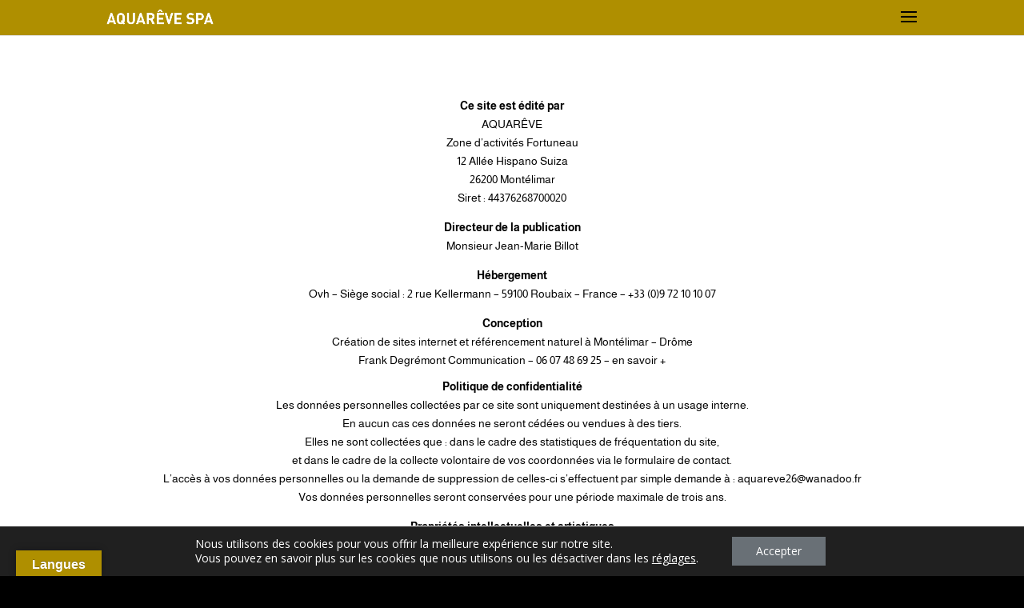

--- FILE ---
content_type: text/css
request_url: https://aquareve-spa.com/wp-content/themes/DiviChildTheme/style.css?ver=4.27.5
body_size: -24
content:
/*
Theme Name: DiviChildTheme
Author: Frank
Template: Divi
*/